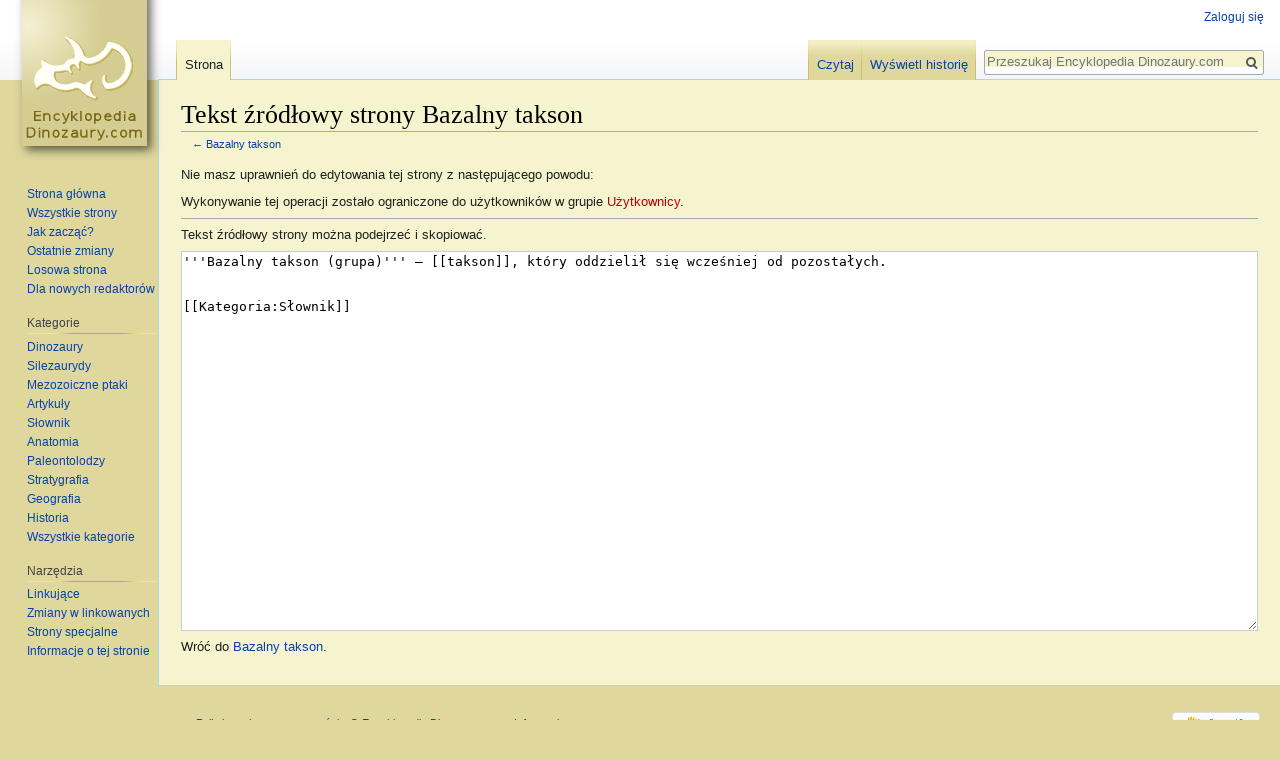

--- FILE ---
content_type: text/html; charset=UTF-8
request_url: https://encyklopedia.dinozaury.com/index.php?title=Bazalny_takson&action=edit
body_size: 4526
content:
<!DOCTYPE html>
<html class="client-nojs" lang="pl" dir="ltr">
<head>
<meta charset="UTF-8"/>
<title>Tekst źródłowy strony Bazalny takson – Encyklopedia Dinozaury.com</title>
<script>document.documentElement.className = document.documentElement.className.replace( /(^|\s)client-nojs(\s|$)/, "$1client-js$2" );</script>
<script>(window.RLQ=window.RLQ||[]).push(function(){mw.config.set({"wgCanonicalNamespace":"","wgCanonicalSpecialPageName":false,"wgNamespaceNumber":0,"wgPageName":"Bazalny_takson","wgTitle":"Bazalny takson","wgCurRevisionId":1500,"wgRevisionId":0,"wgArticleId":605,"wgIsArticle":false,"wgIsRedirect":false,"wgAction":"edit","wgUserName":null,"wgUserGroups":["*"],"wgCategories":[],"wgBreakFrames":true,"wgPageContentLanguage":"pl","wgPageContentModel":"wikitext","wgSeparatorTransformTable":[",\t."," \t,"],"wgDigitTransformTable":["",""],"wgDefaultDateFormat":"dmy","wgMonthNames":["","styczeń","luty","marzec","kwiecień","maj","czerwiec","lipiec","sierpień","wrzesień","październik","listopad","grudzień"],"wgMonthNamesShort":["","sty","lut","mar","kwi","maj","cze","lip","sie","wrz","paź","lis","gru"],"wgRelevantPageName":"Bazalny_takson","wgRelevantArticleId":605,"wgRequestId":"cc66c01d97bfa5d6e8717fd4","wgIsProbablyEditable":false,"wgRelevantPageIsProbablyEditable":false,"wgRestrictionEdit":[],"wgRestrictionMove":[],"wgCategoryTreePageCategoryOptions":"{\"mode\":0,\"hideprefix\":20,\"showcount\":true,\"namespaces\":false}","wgWikiEditorEnabledModules":[],"wgMediaViewerOnClick":true,"wgMediaViewerEnabledByDefault":true,"egMapsDebugJS":false,"egMapsAvailableServices":["leaflet","openlayers","googlemaps3"],"egMapsLeafletLayersApiKeys":{"MapBox":"","MapQuestOpen":"","Thunderforest":"","GeoportailFrance":""}});mw.loader.state({"site.styles":"ready","noscript":"ready","user.styles":"ready","user":"ready","user.options":"loading","user.tokens":"loading","mediawiki.legacy.shared":"ready","mediawiki.legacy.commonPrint":"ready","mediawiki.sectionAnchor":"ready","mediawiki.skinning.interface":"ready","skins.vector.styles":"ready"});mw.loader.implement("user.options@0i6mxc2",function($,jQuery,require,module){/*@nomin*/mw.user.options.set({"variant":"pl"});
});mw.loader.implement("user.tokens@19ko02e",function($,jQuery,require,module){/*@nomin*/mw.user.tokens.set({"editToken":"+\\","patrolToken":"+\\","watchToken":"+\\","csrfToken":"+\\"});
});mw.loader.load(["mediawiki.action.edit.collapsibleFooter","site","mediawiki.page.startup","mediawiki.user","mediawiki.hidpi","mediawiki.page.ready","mediawiki.searchSuggest","skins.vector.js"]);});</script>
<link rel="stylesheet" href="/load.php?debug=false&amp;lang=pl&amp;modules=mediawiki.legacy.commonPrint%2Cshared%7Cmediawiki.sectionAnchor%7Cmediawiki.skinning.interface%7Cskins.vector.styles&amp;only=styles&amp;skin=vector"/>
<script async="" src="/load.php?debug=false&amp;lang=pl&amp;modules=startup&amp;only=scripts&amp;skin=vector"></script>
<meta name="ResourceLoaderDynamicStyles" content=""/>
<link rel="stylesheet" href="/load.php?debug=false&amp;lang=pl&amp;modules=site.styles&amp;only=styles&amp;skin=vector"/>
<meta name="generator" content="MediaWiki 1.31.1"/>
<meta name="robots" content="noindex,nofollow"/>
<link rel="shortcut icon" href="/favicon.ico"/>
<link rel="search" type="application/opensearchdescription+xml" href="/opensearch_desc.php" title="Encyklopedia Dinozaury.com (pl)"/>
<link rel="EditURI" type="application/rsd+xml" href="https://encyklopedia.dinozaury.com/api.php?action=rsd"/>
<link rel="alternate" type="application/atom+xml" title="Kanał Atom Encyklopedia Dinozaury.com" href="/index.php?title=Specjalna:Ostatnie_zmiany&amp;feed=atom"/>
<!--[if lt IE 9]><script src="/load.php?debug=false&amp;lang=pl&amp;modules=html5shiv&amp;only=scripts&amp;skin=Vector&amp;sync=1"></script><![endif]-->
</head>
<body class="mediawiki ltr sitedir-ltr mw-hide-empty-elt ns-0 ns-subject page-Bazalny_takson rootpage-Bazalny_takson skin-vector action-edit">		<div id="mw-page-base" class="noprint"></div>
		<div id="mw-head-base" class="noprint"></div>
		<div id="content" class="mw-body" role="main">
			<a id="top"></a>
			<div class="mw-indicators mw-body-content">
</div>
<h1 id="firstHeading" class="firstHeading" lang="pl">Tekst źródłowy strony Bazalny takson</h1>			<div id="bodyContent" class="mw-body-content">
								<div id="contentSub">← <a href="/wiki/Bazalny_takson" title="Bazalny takson">Bazalny takson</a></div>
								<div id="jump-to-nav" class="mw-jump">
					Skocz do:					<a href="#mw-head">nawigacja</a>, 					<a href="#p-search">szukaj</a>
				</div>
				<div id="mw-content-text"><p>Nie masz uprawnień do edytowania tej strony z następującego powodu:
</p>
<div class="permissions-errors">
<p>Wykonywanie tej operacji zostało ograniczone do użytkowników w grupie <a href="/index.php?title=Encyklopedia_Dinozaury.com:U%C5%BCytkownicy&amp;action=edit&amp;redlink=1" class="new" title="Encyklopedia Dinozaury.com:Użytkownicy (strona nie istnieje)">Użytkownicy</a>.
</p>
</div>
<hr />
<p>Tekst źródłowy strony można podejrzeć i skopiować.
</p><textarea readonly="" accesskey="," id="wpTextbox1" cols="80" rows="25" style="" class="mw-editfont-monospace" lang="pl" dir="ltr" name="wpTextbox1">'''Bazalny takson (grupa)''' – [[takson]], który oddzielił się wcześniej od pozostałych.


[[Kategoria:Słownik]]
</textarea><div class="templatesUsed"></div><p id="mw-returnto">Wróć do <a href="/wiki/Bazalny_takson" title="Bazalny takson">Bazalny takson</a>.</p>
</div>					<div class="printfooter">
						Źródło: „<a dir="ltr" href="https://encyklopedia.dinozaury.com/wiki/Bazalny_takson">https://encyklopedia.dinozaury.com/wiki/Bazalny_takson</a>”					</div>
				<div id="catlinks" class="catlinks catlinks-allhidden" data-mw="interface"></div>				<div class="visualClear"></div>
							</div>
		</div>
		<div id="mw-navigation">
			<h2>Menu nawigacyjne</h2>
			<div id="mw-head">
									<div id="p-personal" role="navigation" class="" aria-labelledby="p-personal-label">
						<h3 id="p-personal-label">Narzędzia osobiste</h3>
						<ul>
							<li id="pt-login"><a href="/index.php?title=Specjalna:Zaloguj&amp;returnto=Bazalny+takson&amp;returntoquery=action%3Dedit" title="Zachęcamy do zalogowania się, choć nie jest to obowiązkowe. [o]" accesskey="o">Zaloguj się</a></li>						</ul>
					</div>
									<div id="left-navigation">
										<div id="p-namespaces" role="navigation" class="vectorTabs" aria-labelledby="p-namespaces-label">
						<h3 id="p-namespaces-label">Przestrzenie nazw</h3>
						<ul>
							<li id="ca-nstab-main" class="selected"><span><a href="/wiki/Bazalny_takson" title="Zobacz stronę treści [c]" accesskey="c">Strona</a></span></li><li id="ca-talk" class="new"><span><a href="/index.php?title=Dyskusja:Bazalny_takson&amp;action=edit&amp;redlink=1" rel="discussion" title="Dyskusja o zawartości tej strony (strona nie istnieje) [t]" accesskey="t">Dyskusja</a></span></li>						</ul>
					</div>
										<div id="p-variants" role="navigation" class="vectorMenu emptyPortlet" aria-labelledby="p-variants-label">
												<input type="checkbox" class="vectorMenuCheckbox" aria-labelledby="p-variants-label" />
						<h3 id="p-variants-label">
							<span>Warianty</span>
						</h3>
						<div class="menu">
							<ul>
															</ul>
						</div>
					</div>
									</div>
				<div id="right-navigation">
										<div id="p-views" role="navigation" class="vectorTabs" aria-labelledby="p-views-label">
						<h3 id="p-views-label">Widok</h3>
						<ul>
							<li id="ca-view" class="collapsible"><span><a href="/wiki/Bazalny_takson">Czytaj</a></span></li><li id="ca-viewsource" class="collapsible selected"><span><a href="/index.php?title=Bazalny_takson&amp;action=edit" title="Ta strona jest zabezpieczona. Możesz zobaczyć tekst źródłowy. [e]" accesskey="e">Tekst źródłowy</a></span></li><li id="ca-history" class="collapsible"><span><a href="/index.php?title=Bazalny_takson&amp;action=history" title="Starsze wersje tej strony. [h]" accesskey="h">Wyświetl historię</a></span></li>						</ul>
					</div>
										<div id="p-cactions" role="navigation" class="vectorMenu emptyPortlet" aria-labelledby="p-cactions-label">
						<input type="checkbox" class="vectorMenuCheckbox" aria-labelledby="p-cactions-label" />
						<h3 id="p-cactions-label"><span>Więcej</span></h3>
						<div class="menu">
							<ul>
															</ul>
						</div>
					</div>
										<div id="p-search" role="search">
						<h3>
							<label for="searchInput">Szukaj</label>
						</h3>
						<form action="/index.php" id="searchform">
							<div id="simpleSearch">
								<input type="search" name="search" placeholder="Przeszukaj Encyklopedia Dinozaury.com" title="Przeszukaj Encyklopedia Dinozaury.com [f]" accesskey="f" id="searchInput"/><input type="hidden" value="Specjalna:Szukaj" name="title"/><input type="submit" name="fulltext" value="Szukaj" title="Szukaj wprowadzonego tekstu w treści stron" id="mw-searchButton" class="searchButton mw-fallbackSearchButton"/><input type="submit" name="go" value="Przejdź" title="Przejdź do strony o dokładnie takim tytule, o ile istnieje" id="searchButton" class="searchButton"/>							</div>
						</form>
					</div>
									</div>
			</div>
			<div id="mw-panel">
				<div id="p-logo" role="banner"><a class="mw-wiki-logo" href="/wiki/Strona_g%C5%82%C3%B3wna"  title="Strona główna"></a></div>
						<div class="portal" role="navigation" id="p-navigation" aria-labelledby="p-navigation-label">
			<h3 id="p-navigation-label">Nawigacja</h3>
			<div class="body">
								<ul>
					<li id="n-mainpage-description"><a href="/wiki/Strona_g%C5%82%C3%B3wna" title="Przejdź na stronę główną [z]" accesskey="z">Strona główna</a></li><li id="n-Wszystkie-strony"><a href="/wiki/Specjalna:Wszystkie_strony">Wszystkie strony</a></li><li id="n-Jak-zacz.C4.85.C4.87.3F"><a href="/wiki/Jak_czyta%C4%87_has%C5%82a">Jak zacząć?</a></li><li id="n-Ostatnie-zmiany"><a href="/wiki/Specjalna:Ostatnie_zmiany">Ostatnie zmiany</a></li><li id="n-Losowa-strona"><a href="/wiki/Specjalna:Losowa_strona">Losowa strona</a></li><li id="n-Dla-nowych-redaktor.C3.B3w"><a href="/wiki/Dla_nowych_redaktor%C3%B3w">Dla nowych redaktorów</a></li>				</ul>
							</div>
		</div>
			<div class="portal" role="navigation" id="p-Kategorie" aria-labelledby="p-Kategorie-label">
			<h3 id="p-Kategorie-label">Kategorie</h3>
			<div class="body">
								<ul>
					<li id="n-Dinozaury"><a href="/wiki/Kategoria:Dinosauria">Dinozaury</a></li><li id="n-Silezaurydy"><a href="/wiki/Silesauridae">Silezaurydy</a></li><li id="n-Mezozoiczne-ptaki"><a href="/wiki/Avialae">Mezozoiczne ptaki</a></li><li id="n-Artyku.C5.82y"><a href="/wiki/Kategoria:Artyku%C5%82y_paleontologiczne">Artykuły</a></li><li id="n-S.C5.82ownik"><a href="/wiki/Kategoria:S%C5%82ownik">Słownik</a></li><li id="n-Anatomia"><a href="/wiki/Kategoria:Anatomia">Anatomia</a></li><li id="n-Paleontolodzy"><a href="/wiki/Kategoria:Paleontolodzy">Paleontolodzy</a></li><li id="n-Stratygrafia"><a href="/wiki/Kategoria:Stratygrafia">Stratygrafia</a></li><li id="n-Geografia"><a href="/wiki/Kategoria:Lokacje">Geografia</a></li><li id="n-Historia"><a href="/wiki/Historia_dinozaurologii">Historia</a></li><li id="n-Wszystkie-kategorie"><a href="/wiki/Specjalna:Kategorie">Wszystkie kategorie</a></li>				</ul>
							</div>
		</div>
			<div class="portal" role="navigation" id="p-tb" aria-labelledby="p-tb-label">
			<h3 id="p-tb-label">Narzędzia</h3>
			<div class="body">
								<ul>
					<li id="t-whatlinkshere"><a href="/wiki/Specjalna:Linkuj%C4%85ce/Bazalny_takson" title="Pokaż listę wszystkich stron linkujących do tej strony [j]" accesskey="j">Linkujące</a></li><li id="t-recentchangeslinked"><a href="/wiki/Specjalna:Zmiany_w_linkowanych/Bazalny_takson" rel="nofollow" title="Ostatnie zmiany w stronach, do których ta strona linkuje [k]" accesskey="k">Zmiany w linkowanych</a></li><li id="t-specialpages"><a href="/wiki/Specjalna:Strony_specjalne" title="Lista wszystkich specjalnych stron [q]" accesskey="q">Strony specjalne</a></li><li id="t-info"><a href="/index.php?title=Bazalny_takson&amp;action=info" title="Więcej informacji na temat tej strony">Informacje o tej stronie</a></li>				</ul>
							</div>
		</div>
				</div>
		</div>
				<div id="footer" role="contentinfo">
						<ul id="footer-places">
								<li id="footer-places-privacy"><a href="/wiki/Encyklopedia_Dinozaury.com:Polityka_ochrony_prywatno%C5%9Bci" title="Encyklopedia Dinozaury.com:Polityka ochrony prywatności">Polityka ochrony prywatności</a></li>
								<li id="footer-places-about"><a href="/wiki/Encyklopedia_Dinozaury.com:O_Encyklopedia_Dinozaury.com" title="Encyklopedia Dinozaury.com:O Encyklopedia Dinozaury.com">O Encyklopedia Dinozaury.com</a></li>
								<li id="footer-places-disclaimer"><a href="/wiki/Encyklopedia_Dinozaury.com:Informacje_prawne" title="Encyklopedia Dinozaury.com:Informacje prawne">Informacje prawne</a></li>
							</ul>
										<ul id="footer-icons" class="noprint">
										<li id="footer-poweredbyico">
						<a href="//www.mediawiki.org/"><img src="/resources/assets/poweredby_mediawiki_88x31.png" alt="Powered by MediaWiki" srcset="/resources/assets/poweredby_mediawiki_132x47.png 1.5x, /resources/assets/poweredby_mediawiki_176x62.png 2x" width="88" height="31"/></a>					</li>
									</ul>
						<div style="clear: both;"></div>
		</div>
		<script>(window.RLQ=window.RLQ||[]).push(function(){mw.config.set({"wgBackendResponseTime":60});});</script>
	</body>
</html>


--- FILE ---
content_type: text/css; charset=utf-8
request_url: https://encyklopedia.dinozaury.com/load.php?debug=false&lang=pl&modules=site.styles&only=styles&skin=vector
body_size: 1106
content:
#ca-viewsource{display:none!important}#ca-talk{display:none!important}body{background-color:#e0d79d}#content{font-size:90%;background-color:#f6f3cf}#firstHeading{font-family:Georgia}#content h1{font-family:Georgia}#content h2{font-family:Georgia}@import url("https://fonts.googleapis.com/css?family=Arimo") body{font-family:"Arimo"}table.wikitable > tr > th,table.wikitable > * > tr > th{background-color:#e8dfa2}table.wikitable,table.wikitable{background-color:#f6f3cf}table.wikitable,table.wikitable{margin-right:20px;margin-top:5px}.vatop tr,tr.vatop,.vatop td,.vatop th{vertical-align:top}table.datatable{background-color:transparent}table.datatable th,table.datatable td{padding:4px}table.datatable th{text-align:left;background-color:#999999}table.datatable tr{background-color:#cccccc}table.datatable tr:hover{background-color:#ffffcc}ol.references > li:target{background-color:#e8dfa2}sup.reference:target{background-color:#e8dfa2}.wikitable th,.wikitable td.hl3,.wikitable th.hl3{background-color:#e8dfa2}.wikitable td.hl1,.wikitable th.hl1{background:#f6f3cf}.wikitable td.hl2,.wikitable th.hl2{background:#f6f3cf}.vatop tr,tr.vatop,.vatop td,.vatop th{vertical-align:top}table.datatable{background-color:transparent}table.datatable th,table.datatable td{padding:4px}table.datatable th{text-align:left;background-color:#999999}table.datatable tr{background-color:#cccccc}table.datatable tr:hover{background-color:#ffffcc}div.sideBox{position:relative;float:right;background:white;margin-left:5em;margin-right:1em;border:1px solid gray;padding:0.3em;width:200px;overflow:hidden;clear:right}div.sideBox dl{padding:0;margin:0 0 0.3em 0;font-size:96%}div.sideBox dl dt{background:none;margin:0.4em 0 0 0}div.sideBox dl dd{margin:0.1em 0 0 1.1em;background-color:#f6f3cf;.borderc1{border-color:#e9e9e9;border-width:thin}.borderc2{border-color:#aaaaaa;border-width:thin}.borderc3{border-color:#777777;border-width:thin}.borderc4{border-color:#000000;border-width:thin}.borderc5{border-color:#c00000;border-width:thin}.borderc6{border-color:#025e9d;border-width:thin}.borderc7{border-color:#008040;border-width:thin}.borderc8{border-color:#ffcc00;border-width:thin}.backgroundc1{background-color:#ffffff}.backgroundc2{background-color:#f6f3cf}.backgroundc3{background-color:#eeeeee}.backgroundc4{background-color:#e0e0e0}.backgroundc5{background-color:#d2d2d2}.backgroundc6{background-color:#b7b7b7}.backgroundc7{background-color:#a3a3a3}.backgroundc8{background-color:#444455}table.mbox{margin:15px 10%;border-collapse:collapse;border:1px solid #aaa;background:#f6f3cf;* Uwaga! Klasy CSS wspólne dla wszystkich skórek znajdują się w [[MediaWiki:Common.css]] */ #siteNotice{margin-top:5px;margin-bottom:-.5em}a{color:#2939B5}a:visited{color:#00008B}a.external{color:teal}a.stub{color:#2B6653}#content{color:black}#content{background:white}#p-cactions li{background:white}#p-cactions li a{background:white}.ns-0 * #content{color:black;background:white}.ns-0 * table,.ns-0 * #p-cactions li,.ns-0 * #p-cactions li a{background:white}.ns-1 * #content{color:black;background:#FFFFEE}.ns-1 * table,.ns-1 * #p-cactions li,.ns-1 * #p-cactions li a{background:#FFFFEE}.ns-2 * #content{color:black;background:#EFFFFF}.ns-2 * table,.ns-2 * #p-cactions li,.ns-2 * #p-cactions li a{background:#EFFFFF}.ns-3 * #content{color:black;background:#FFFFEE}.ns-3 * table,.ns-3 * #p-cactions li,.ns-3 * #p-cactions li a{background:#FFFFEE}.ns-4 * #content{color:black;background:#EFFFFF}.ns-4 * table,.ns-4 * #p-cactions li,.ns-4 * #p-cactions li a{background-color:#EFFFFF}.ns-5 * #content{color:black;background:#FFFFEE}.ns-5 * table,.ns-5 * #p-cactions li,.ns-5 * #p-cactions li a{background-color:#FFFFEE}.ns-6 * #content{color:black;background:#F0F0F0}.ns-6 * table,.ns-6 * #p-cactions li,.ns-6 * #p-cactions li a{background-color:#F0F0F0}.ns-7 * #content{color:black;background:#FFFFEE}.ns-7 * table,.ns-7 * #p-cactions li,.ns-7 * #p-cactions li a{background-color:#FFFFEE}.ns-8 * #content{color:black;background:#F0F0F0}.ns-8 * table,.ns-8 * #p-cactions li,.ns-8 * #p-cactions li a{background-color:#F0F0F0}.ns-9 * #content{color:black;background:#FFFFEE}.ns-9 * table,.ns-9 * #p-cactions li,.ns-9 * #p-cactions li a{background-color:#FFFFEE}.ns-10 * #content{color:black;background:#F0F0F0}.ns-10 * table,.ns-10 * #p-cactions li,.ns-10 * #p-cactions li a{background-color:#F0F0F0}.ns-11 * #content{color:black;background:#FFFFEE}.ns-11 * table,.ns-11 * #p-cactions li,.ns-11 * #p-cactions li a{background-color:#FFFFEE}.ns-12 * #content{color:black;background:#EFFFFF}.ns-12 * table,.ns-12 * #p-cactions li,.ns-12 * #p-cactions li a{background-color:#EFFFFF}.ns-13 * #content{color:black;background:#FFFFEE}.ns-13 * table,.ns-13 * #p-cactions li,.ns-13 * #p-cactions li a{background-color:#FFFFEE}.ns-15 * #content{color:black;background:#FFFFEE}.ns-15 * table,.ns-15 * #p-cactions li,.ns-15 * #p-cactions li a{background-color:#FFFFEE}.ns-101 * #content{color:black;background:#FFFFEE}.ns-101 * table,.ns-101 * #p-cactions li,.ns-101 * #p-cactions li a{background-color:#FFFFEE}.ns-103 * #content{color:black;background:#FFFFEE}.ns-103 * table,.ns-103 * #p-cactions li,.ns-103 * #p-cactions li a{background-color:#FFFFEE}#ca-edit a{font-weight:bold !important}td.diff-otitle{background-color:inherit}td.diff-ntitle{background-color:inherit}.diffchange{font-weight:bold;background-color:inherit;border:1px dotted rgb(170,170,170)}td.diff-addedline,td.diff-deletedline,td.diff-context{font-size:85%;color:inherit}#coordinates,#shortcut_upper{position:absolute;z-index:1;right:35px;top:0.2em;font-size:85%}#n-bad-image,.ns-6 #n-bug_in_article,#n-changes-in-category{display:none }.ns-6 #n-bad-image,.ns-14 #n-changes-in-category{display:list-item }#p-navigation h5,#p-zmiany h5{display:none}#rc-irc{display:block !important}h5{font-size:105%}h5 .editsection{font-size:95%;font-weight:normal}h6{font-size:100%}h6 .editsection{font-size:100%;font-weight:normal}

--- FILE ---
content_type: text/javascript; charset=utf-8
request_url: https://encyklopedia.dinozaury.com/load.php?debug=false&lang=pl&modules=startup&only=scripts&skin=vector
body_size: 7706
content:
window.mwPerformance=(window.performance&&performance.mark)?performance:{mark:function(){}};window.mwNow=(function(){var perf=window.performance,navStart=perf&&perf.timing&&perf.timing.navigationStart;return navStart&&typeof perf.now==='function'?function(){return navStart+perf.now();}:function(){return Date.now();};}());window.isCompatible=function(str){var ua=str||navigator.userAgent;return!!((function(){'use strict';return!this&&!!Function.prototype.bind&&!!window.JSON;}())&&'querySelector'in document&&'localStorage'in window&&'addEventListener'in window&&!(ua.match(/MSIE 10|webOS\/1\.[0-4]|SymbianOS|Series60|NetFront|Opera Mini|S40OviBrowser|MeeGo|Android.+Glass|^Mozilla\/5\.0 .+ Gecko\/$|googleweblight/)||ua.match(/PlayStation/i)));};(function(){var NORLQ,script;if(!isCompatible()){document.documentElement.className=document.documentElement.className.replace(/(^|\s)client-js(\s|$)/,'$1client-nojs$2');NORLQ=window.NORLQ||[];while(NORLQ.length){NORLQ.shift()();}window.NORLQ={push:
function(fn){fn();}};window.RLQ={push:function(){}};return;}function startUp(){mw.config=new mw.Map(true);mw.loader.addSource({"local":"/load.php"});mw.loader.register([["site","15e9vb8",[1]],["site.styles","1i0bnz2",[],"site"],["noscript","1eiyr2j",[],"noscript"],["filepage","1e99suo"],["user.groups","0lc2toq",[5]],["user","0ixd4q6",[6],"user"],["user.styles","1p237qc",[],"user"],["user.defaults","1semb6u"],["user.options","0i6mxc2",[7],"private"],["user.tokens","19ko02e",[],"private"],["mediawiki.language.data","0nsek6e",[177]],["mediawiki.skinning.elements","055n3ji"],["mediawiki.skinning.content","1x6zped"],["mediawiki.skinning.interface","02bwsmm"],["mediawiki.skinning.content.parsoid","0klg36n"],["mediawiki.skinning.content.externallinks","0ypvrum"],["jquery.accessKeyLabel","19by6ck",[22,130]],["jquery.async","0uok4jp"],["jquery.byteLength","00cit70",[131]],["jquery.byteLimit","0lc2toq",[37]],["jquery.checkboxShiftClick","1gfk2tj"],["jquery.chosen","0aknb32"],["jquery.client",
"09vxroe"],["jquery.color","0m8w9s3",[24]],["jquery.colorUtil","0b52a3g"],["jquery.confirmable","1rwfact",[178]],["jquery.cookie","00jzqyu"],["jquery.expandableField","0iarpsk"],["jquery.farbtastic","0vbrm4n",[24]],["jquery.footHovzer","1m7a96u"],["jquery.form","149pq1f"],["jquery.fullscreen","06h7zpf"],["jquery.getAttrs","1wj90yk"],["jquery.hidpi","14iuqzs"],["jquery.highlightText","1ymn6wc",[130]],["jquery.hoverIntent","1mbxp1x"],["jquery.i18n","17de6l0",[176]],["jquery.lengthLimit","0ibi9yk",[131]],["jquery.localize","02zvde1"],["jquery.makeCollapsible","1myspib"],["jquery.mockjax","1dpboku"],["jquery.mw-jump","1eh5zmk"],["jquery.qunit","01cmsxy"],["jquery.spinner","0e6g1dn"],["jquery.jStorage","08b74d7"],["jquery.suggestions","0kdc66w",[34]],["jquery.tabIndex","029bjpt"],["jquery.tablesorter","1ps91i1",[130,179]],["jquery.textSelection","1a1cuot",[22]],["jquery.throttle-debounce","08jqm56"],["jquery.xmldom","03towc5"],["jquery.tipsy","1kcsl2p"],["jquery.ui.core","0pici90",[53],
"jquery.ui"],["jquery.ui.core.styles","0l3wx28",[],"jquery.ui"],["jquery.ui.accordion","1xyju2i",[52,72],"jquery.ui"],["jquery.ui.autocomplete","0mb561v",[61],"jquery.ui"],["jquery.ui.button","0f9iqja",[52,72],"jquery.ui"],["jquery.ui.datepicker","06z1h27",[52],"jquery.ui"],["jquery.ui.dialog","0wf38c5",[56,59,63,65],"jquery.ui"],["jquery.ui.draggable","0yl0d7o",[52,62],"jquery.ui"],["jquery.ui.droppable","1bezvxd",[59],"jquery.ui"],["jquery.ui.menu","17zkodc",[52,63,72],"jquery.ui"],["jquery.ui.mouse","0qmf0i0",[72],"jquery.ui"],["jquery.ui.position","1xdqgq9",[],"jquery.ui"],["jquery.ui.progressbar","0tahyba",[52,72],"jquery.ui"],["jquery.ui.resizable","1uwavqb",[52,62],"jquery.ui"],["jquery.ui.selectable","0o5l02o",[52,62],"jquery.ui"],["jquery.ui.slider","0ggm9vg",[52,62],"jquery.ui"],["jquery.ui.sortable","0kansc8",[52,62],"jquery.ui"],["jquery.ui.spinner","04mp4z8",[56],"jquery.ui"],["jquery.ui.tabs","1a70hpb",[52,72],"jquery.ui"],["jquery.ui.tooltip","0ogo0fz",[52,63,72],
"jquery.ui"],["jquery.ui.widget","15w0nra",[],"jquery.ui"],["jquery.effects.core","0q2bso3",[],"jquery.ui"],["jquery.effects.blind","1yzpotm",[73],"jquery.ui"],["jquery.effects.bounce","1gcr65y",[73],"jquery.ui"],["jquery.effects.clip","0ssmfqv",[73],"jquery.ui"],["jquery.effects.drop","03qzx4v",[73],"jquery.ui"],["jquery.effects.explode","0tmx5jk",[73],"jquery.ui"],["jquery.effects.fade","0vs00vi",[73],"jquery.ui"],["jquery.effects.fold","1i9ftr6",[73],"jquery.ui"],["jquery.effects.highlight","0blyx1o",[73],"jquery.ui"],["jquery.effects.pulsate","0yoak78",[73],"jquery.ui"],["jquery.effects.scale","0kcg35o",[73],"jquery.ui"],["jquery.effects.shake","13s26p3",[73],"jquery.ui"],["jquery.effects.slide","1rixzig",[73],"jquery.ui"],["jquery.effects.transfer","1y1lq32",[73],"jquery.ui"],["json","0lc2toq"],["moment","1jg3rnm",[174]],["mediawiki.apihelp","1x18npj"],["mediawiki.template","0xhsekn"],["mediawiki.template.mustache","0vsppur",[90]],["mediawiki.template.regexp","0bjoma9",[90]],[
"mediawiki.apipretty","19dyq5h"],["mediawiki.api","1b11c7a",[148,9]],["mediawiki.api.category","113jloq",[136,94]],["mediawiki.api.edit","1d177ct",[146]],["mediawiki.api.login","1l10e5y",[94]],["mediawiki.api.options","0tpyubk",[94]],["mediawiki.api.parse","1unda22",[94]],["mediawiki.api.upload","15e0ysw",[96]],["mediawiki.api.user","09wfeyo",[94]],["mediawiki.api.watch","1yyz6gs",[94]],["mediawiki.api.messages","0slz2m1",[94]],["mediawiki.api.rollback","0c2k0di",[94]],["mediawiki.content.json","19gz9ld"],["mediawiki.confirmCloseWindow","1gvj8z3"],["mediawiki.debug","1cxtp55",[29,273]],["mediawiki.diff.styles","114sg54"],["mediawiki.feedback","0mszlgo",[136,124,277]],["mediawiki.feedlink","1vij7az"],["mediawiki.filewarning","1f5xnem",[273]],["mediawiki.ForeignApi","1wch53g",[113]],["mediawiki.ForeignApi.core","0ukttlw",[94,269]],["mediawiki.helplink","17daiez"],["mediawiki.hidpi","15m6hiu",[33],null,null,"return'srcset'in new Image();"],["mediawiki.hlist","133b4uh"],[
"mediawiki.htmlform","1pkjqq7",[37,130]],["mediawiki.htmlform.checker","0w5feqp",[49]],["mediawiki.htmlform.ooui","0td84dv",[273]],["mediawiki.htmlform.styles","1h2xl7f"],["mediawiki.htmlform.ooui.styles","033644s"],["mediawiki.icon","0e3dkv1"],["mediawiki.inspect","03dvgnv",[130,131]],["mediawiki.messagePoster","0ycx1cp",[112]],["mediawiki.messagePoster.wikitext","0lscjw2",[96,124]],["mediawiki.notification","0a2nnju",[148,156]],["mediawiki.notify","0g7c6eq"],["mediawiki.notification.convertmessagebox","13iq3o3",[126]],["mediawiki.notification.convertmessagebox.styles","1ubgvjs"],["mediawiki.RegExp","01slgg2"],["mediawiki.String","1g1i7e8"],["mediawiki.pager.tablePager","1bqyvyz"],["mediawiki.searchSuggest","0ae8glq",[32,45,94]],["mediawiki.sectionAnchor","06yay1u"],["mediawiki.storage","09v4x21"],["mediawiki.Title","06unk7j",[131,148]],["mediawiki.Upload","0gkvi4y",[100]],["mediawiki.ForeignUpload","1ey87me",[112,137]],["mediawiki.ForeignStructuredUpload.config","0msydx9"],[
"mediawiki.ForeignStructuredUpload","1xqt69u",[139,138]],["mediawiki.Upload.Dialog","1pv5i5g",[142]],["mediawiki.Upload.BookletLayout","0tq8jyt",[136,137,178,266,88,275,277]],["mediawiki.ForeignStructuredUpload.BookletLayout","0jx78ec",[140,142,103,182,256,251]],["mediawiki.toc","1omu1ep",[152]],["mediawiki.Uri","0f37fwq",[148,92]],["mediawiki.user","07ys2ew",[101,135,8]],["mediawiki.userSuggest","0ohunm9",[45,94]],["mediawiki.util","1hwa75w",[16,127]],["mediawiki.viewport","0xd69rd"],["mediawiki.checkboxtoggle","1odjlvi"],["mediawiki.checkboxtoggle.styles","1lbicvr"],["mediawiki.cookie","0jopom8",[26]],["mediawiki.toolbar","02byor2",[48]],["mediawiki.experiments","1tgim11"],["mediawiki.editfont.styles","0qg2dc7"],["mediawiki.visibleTimeout","0re92o3"],["mediawiki.action.delete","0hzbg9t",[37,273]],["mediawiki.action.delete.file","1214rne",[37]],["mediawiki.action.edit","09vtrrj",[48,160,94,155,254]],["mediawiki.action.edit.styles","0sbrshn"],["mediawiki.action.edit.collapsibleFooter",
"0u3xpwp",[39,122,135]],["mediawiki.action.edit.preview","1l201i4",[43,48,94,108,178,273]],["mediawiki.action.history","1kvfpqy"],["mediawiki.action.history.styles","1kcvo06"],["mediawiki.action.view.dblClickEdit","02j89df",[148,8]],["mediawiki.action.view.metadata","1v2k8f7",[173]],["mediawiki.action.view.categoryPage.styles","05wsipp"],["mediawiki.action.view.postEdit","1y47nbs",[178,126]],["mediawiki.action.view.redirect","0w1p63v",[22]],["mediawiki.action.view.redirectPage","0tlb56k"],["mediawiki.action.view.rightClickEdit","0wws56t"],["mediawiki.action.edit.editWarning","0wp0k05",[48,106,178]],["mediawiki.action.view.filepage","1nbddvs"],["mediawiki.language","1kf38d4",[175,10]],["mediawiki.cldr","10maaa3",[176]],["mediawiki.libs.pluralruleparser","1161ff5"],["mediawiki.language.init","061d22t"],["mediawiki.jqueryMsg","1cz6lj5",[174,148,8]],["mediawiki.language.months","0o55wol",[174]],["mediawiki.language.names","1mb40t9",[177]],["mediawiki.language.specialCharacters","0b5j32q",[
174]],["mediawiki.libs.jpegmeta","0qkwrq4"],["mediawiki.page.gallery","16yot3v",[49,184]],["mediawiki.page.gallery.styles","011gjfk"],["mediawiki.page.gallery.slideshow","06vuied",[136,94,275,290]],["mediawiki.page.ready","0odn432",[16,20,41]],["mediawiki.page.startup","0ci6pwx"],["mediawiki.page.patrol.ajax","1aq2ds6",[43,136,94]],["mediawiki.page.watch.ajax","1gdl8w1",[136,102,178]],["mediawiki.page.rollback","1e8p9ed",[43,104]],["mediawiki.page.image.pagination","1jx52v8",[43,148]],["mediawiki.rcfilters.filters.base.styles","0p9c5ey"],["mediawiki.rcfilters.highlightCircles.seenunseen.styles","1d1s73m"],["mediawiki.rcfilters.filters.dm","16n9g2o",[131,145,98,178,146,269]],["mediawiki.rcfilters.filters.ui","1p6lhuf",[39,194,249,284,286,288,290]],["mediawiki.special","1xv9gt5"],["mediawiki.special.apisandbox.styles","17xldfp"],["mediawiki.special.apisandbox","1sctz3z",[39,94,178,255,272]],["mediawiki.special.block","0sydah9",[117,148,257]],["mediawiki.special.changecredentials.js",
"1w84suu",[94,119]],["mediawiki.special.changeslist","1o23u1t"],["mediawiki.special.changeslist.enhanced","0wpb7p1"],["mediawiki.special.changeslist.legend","0fvqcht"],["mediawiki.special.changeslist.legend.js","0jcemls",[39,152]],["mediawiki.special.changeslist.visitedstatus","0u3u2px"],["mediawiki.special.comparepages.styles","09kg22c"],["mediawiki.special.contributions","05dfbhb",[178,251]],["mediawiki.special.edittags","1nz4kox",[21,37]],["mediawiki.special.edittags.styles","09chxzv"],["mediawiki.special.import","07t7kce"],["mediawiki.special.movePage","0iuy7lv",[249,254]],["mediawiki.special.movePage.styles","01y6n47"],["mediawiki.special.pageLanguage","1lhr6tv",[273]],["mediawiki.special.pagesWithProp","13jtrfg"],["mediawiki.special.preferences","0fkhiew",[106,174,128]],["mediawiki.special.preferences.styles","007v6ad"],["mediawiki.special.recentchanges","018zgp8"],["mediawiki.special.revisionDelete","0soywlg",[37]],["mediawiki.special.search","0vbg33y",[264]],[
"mediawiki.special.search.commonsInterwikiWidget","12cgv95",[145,94,178]],["mediawiki.special.search.interwikiwidget.styles","1q3b7s2"],["mediawiki.special.search.styles","0csn873"],["mediawiki.special.undelete","07zeezy",[249,254]],["mediawiki.special.unwatchedPages","1f2rfve",[136,102]],["mediawiki.special.upload","089n928",[43,136,99,106,178,182,226,90]],["mediawiki.special.upload.styles","11xjqsr"],["mediawiki.special.userlogin.common.styles","0cbubm0"],["mediawiki.special.userlogin.login.styles","1bjidnc"],["mediawiki.special.userlogin.signup.js","0pykbj6",[94,118,178]],["mediawiki.special.userlogin.signup.styles","1jmmm1j"],["mediawiki.special.userrights","0moadcd",[37,128]],["mediawiki.special.watchlist","04mfzt9",[136,102,178,273]],["mediawiki.special.watchlist.styles","1iex07k"],["mediawiki.special.version","0u85jqe"],["mediawiki.legacy.config","0237mmi"],["mediawiki.legacy.commonPrint","1v98aw7"],["mediawiki.legacy.protect","1uwgl36",[37]],["mediawiki.legacy.shared","05ko1jn"
],["mediawiki.legacy.oldshared","0t3n4yt"],["mediawiki.legacy.wikibits","10es6xm"],["mediawiki.ui","09cs767"],["mediawiki.ui.checkbox","0ajylr8"],["mediawiki.ui.radio","0lywobm"],["mediawiki.ui.anchor","0fnk52d"],["mediawiki.ui.button","183meqm"],["mediawiki.ui.input","13gs0l0"],["mediawiki.ui.icon","057ym6l"],["mediawiki.ui.text","1c0yff2"],["mediawiki.widgets","0ugueol",[136,94,250,275]],["mediawiki.widgets.styles","025h201"],["mediawiki.widgets.DateInputWidget","187wtg4",[252,88,275]],["mediawiki.widgets.DateInputWidget.styles","0ca5n31"],["mediawiki.widgets.visibleByteLimit","0lc2toq",[254]],["mediawiki.widgets.visibleLengthLimit","15w7gan",[37,273]],["mediawiki.widgets.datetime","1qo1ub4",[273,291,292]],["mediawiki.widgets.CategoryMultiselectWidget","11ki9xc",[112,136,275]],["mediawiki.widgets.SelectWithInputWidget","0qzbt4k",[258,275]],["mediawiki.widgets.SelectWithInputWidget.styles","18n55ob"],["mediawiki.widgets.SizeFilterWidget","0zrlp76",[260,275]],[
"mediawiki.widgets.SizeFilterWidget.styles","0osh5ku"],["mediawiki.widgets.MediaSearch","1rk5dxp",[112,136,275]],["mediawiki.widgets.UserInputWidget","09i8qdq",[94,275]],["mediawiki.widgets.UsersMultiselectWidget","06lhbn0",[94,275]],["mediawiki.widgets.SearchInputWidget","084krvn",[133,249]],["mediawiki.widgets.SearchInputWidget.styles","1lxjlx3"],["mediawiki.widgets.StashedFileWidget","1mrwwh7",[94,273]],["es5-shim","0lc2toq"],["dom-level2-shim","0lc2toq"],["oojs","01plr1q"],["mediawiki.router","0bwo4qz",[271]],["oojs-router","1qsgcpf",[269]],["oojs-ui","0lc2toq",[276,275,277]],["oojs-ui-core","02r2q0s",[174,269,274,281,282,287,278,279]],["oojs-ui-core.styles","026sqpg"],["oojs-ui-widgets","199mp3x",[273,283,291,292]],["oojs-ui-toolbars","0vb8rxw",[273,292]],["oojs-ui-windows","1hsvhrf",[273,292]],["oojs-ui.styles.indicators","1meydku"],["oojs-ui.styles.textures","168nl7y"],["oojs-ui.styles.icons-accessibility","1fe8ug7"],["oojs-ui.styles.icons-alerts","1rcx4e3"],[
"oojs-ui.styles.icons-content","1oewejx"],["oojs-ui.styles.icons-editing-advanced","1e46cjg"],["oojs-ui.styles.icons-editing-core","1ccmzgr"],["oojs-ui.styles.icons-editing-list","0f5p2d3"],["oojs-ui.styles.icons-editing-styling","0mm21mu"],["oojs-ui.styles.icons-interactions","03pq7wu"],["oojs-ui.styles.icons-layout","0e7lr2x"],["oojs-ui.styles.icons-location","05a4vcp"],["oojs-ui.styles.icons-media","1f4b29s"],["oojs-ui.styles.icons-moderation","1jfl27y"],["oojs-ui.styles.icons-movement","10jfztj"],["oojs-ui.styles.icons-user","0xvkr0j"],["oojs-ui.styles.icons-wikimedia","1wkaait"],["skins.monobook.styles","0s9ktmu"],["skins.timeless","0sgj4zj"],["skins.timeless.misc","1cqq6fm"],["skins.timeless.js","0o230wy"],["skins.timeless.mobile","06jajh8"],["skins.vector.styles","053qevp"],["skins.vector.styles.responsive","0l14ls5"],["skins.vector.js","00whogk",[46,49]],["skins.splash","189hwrm"],["ext.categoryTree","1mintcx",[94]],["ext.categoryTree.css","0wzpcmb"],["ext.cite.styles",
"05w0pmh"],["ext.cite.a11y","1ktcy6p"],["ext.cite.style","1wmrxs6"],["ext.wikiEditor","1iw397c",[17,26,45,46,48,58,143,141,181,284,285,286,290,90],"ext.wikiEditor"],["ext.wikiEditor.styles","00s73zr",[],"ext.wikiEditor"],["ext.wikiEditor.toolbar","0lc2toq",[309]],["ext.wikiEditor.dialogs","0lc2toq",[309]],["ext.wikiEditor.core","0lc2toq",[309]],["jquery.wikiEditor","0lc2toq",[309]],["jquery.wikiEditor.core","0lc2toq",[309]],["jquery.wikiEditor.dialogs","0lc2toq",[309]],["jquery.wikiEditor.dialogs.config","0lc2toq",[309]],["jquery.wikiEditor.toolbar","0lc2toq",[309]],["jquery.wikiEditor.toolbar.config","0lc2toq",[309]],["jquery.wikiEditor.toolbar.i18n","0lc2toq",[309]],["ext.citeThisPage","1hqouao"],["mmv","0lnffd6",[23,31,33,49,51,145,178,327]],["mmv.ui.ondemandshareddependencies","1m1l95b",[322,272]],["mmv.ui.download.pane","1limkgg",[241,323]],["mmv.ui.reuse.shareembed","16pl0vs",[323]],["mmv.ui.tipsyDialog","0it6i2l",[322]],["mmv.bootstrap","1232r23",[136,98,245,247,329,269]],[
"mmv.bootstrap.autostart","05dgqcn",[327]],["mmv.head","0i82rd2",[146]],["ext.ReplaceText","078inam"],["ext.ReplaceTextStyles","1sdbhch"],["ext.bootstrap.styles","03f5opm"],["ext.bootstrap.scripts","08gvy41"],["ext.bootstrap","0lc2toq",[333,332]],["skin.chameleon.jquery-sticky","07qso1h",[],"skin.chameleon"],["ext.maps.common","0pebzha",[],"ext.maps"],["ext.maps.coord","01b5k7x",[],"ext.maps"],["ext.maps.resizable","0lc2toq",[65],"ext.maps"],["mapeditor","1fxb419",[336,55,58,67],"ext.maps"],["ext.maps.services","0f35g0j",[336,337],"ext.maps"],["ext.maps.googlemaps3","15e9e4n",[336],"ext.maps"],["ext.maps.gm3.markercluster","1tujx72",[],"ext.maps"],["ext.maps.gm3.markerwithlabel","078yy07",[],"ext.maps"],["ext.maps.gm3.geoxml","0nlem1z",[],"ext.maps/geoxml3"],["ext.maps.gm3.earth","079u7j7",[],"ext.maps"],["ext.maps.openlayers","0r7ybs3",[336],"ext.maps"],["ext.maps.leaflet.base","1986d0q",[],"ext.maps"],["ext.maps.leaflet","1oqr4yt",[336,347],"ext.maps"],["ext.maps.leaflet.fullscreen",
"029hyg4",[348],"ext.maps"],["ext.maps.leaflet.markercluster","062wnyb",[348],"ext.maps"],["ext.maps.leaflet.providers","08ed366",[348],"ext.maps"],["ext.maps.leaflet.editable","0bnilqe",[347],"ext.maps"],["ext.maps.leaflet.editor","0cddwab",[347],"ext.maps"]]);;mw.config.set({"wgLoadScript":"/load.php","debug":!1,"skin":"vector","stylepath":"/skins","wgUrlProtocols":"bitcoin\\:|ftp\\:\\/\\/|ftps\\:\\/\\/|geo\\:|git\\:\\/\\/|gopher\\:\\/\\/|http\\:\\/\\/|https\\:\\/\\/|irc\\:\\/\\/|ircs\\:\\/\\/|magnet\\:|mailto\\:|mms\\:\\/\\/|news\\:|nntp\\:\\/\\/|redis\\:\\/\\/|sftp\\:\\/\\/|sip\\:|sips\\:|sms\\:|ssh\\:\\/\\/|svn\\:\\/\\/|tel\\:|telnet\\:\\/\\/|urn\\:|worldwind\\:\\/\\/|xmpp\\:|\\/\\/","wgArticlePath":"/wiki/$1","wgScriptPath":"","wgScript":"/index.php","wgSearchType":null,"wgVariantArticlePath":!1,"wgActionPaths":{},"wgServer":"https://encyklopedia.dinozaury.com","wgServerName":"encyklopedia.dinozaury.com","wgUserLanguage":"pl","wgContentLanguage":"pl","wgTranslateNumerals":
!0,"wgVersion":"1.31.1","wgEnableAPI":!0,"wgEnableWriteAPI":!0,"wgMainPageTitle":"Strona główna","wgFormattedNamespaces":{"-2":"Media","-1":"Specjalna","0":"","1":"Dyskusja","2":"Użytkownik","3":"Dyskusja użytkownika","4":"Encyklopedia Dinozaury.com","5":"Dyskusja Encyklopedia Dinozaury.com","6":"Plik","7":"Dyskusja pliku","8":"MediaWiki","9":"Dyskusja MediaWiki","10":"Szablon","11":"Dyskusja szablonu","12":"Pomoc","13":"Dyskusja pomocy","14":"Kategoria","15":"Dyskusja kategorii","420":"GeoJson","421":"GeoJson talk"},"wgNamespaceIds":{"media":-2,"specjalna":-1,"":0,"dyskusja":1,"użytkownik":2,"dyskusja_użytkownika":3,"encyklopedia_dinozaury.com":4,"dyskusja_encyklopedia_dinozaury.com":5,"plik":6,"dyskusja_pliku":7,"mediawiki":8,"dyskusja_mediawiki":9,"szablon":10,"dyskusja_szablonu":11,"pomoc":12,"dyskusja_pomocy":13,"kategoria":14,"dyskusja_kategorii":15,"geojson":420,"geojson_talk":421,"grafika":6,"dyskusja_grafiki":7,"użytkowniczka":2,"dyskusja_użytkowniczki":3,"image"
:6,"image_talk":7,"special":-1,"talk":1,"user":2,"user_talk":3,"project":4,"project_talk":5,"file":6,"file_talk":7,"mediawiki_talk":9,"template":10,"template_talk":11,"help":12,"help_talk":13,"category":14,"category_talk":15},"wgContentNamespaces":[420,0],"wgSiteName":"Encyklopedia Dinozaury.com","wgDBname":"dino_mw2","wgExtraSignatureNamespaces":[],"wgAvailableSkins":{"monobook":"MonoBook","timeless":"Timeless","vector":"Vector","splash":"Splash","chameleon":"Chameleon","fallback":"Fallback","apioutput":"ApiOutput"},"wgExtensionAssetsPath":"/extensions","wgCookiePrefix":"dino_mw2","wgCookieDomain":"","wgCookiePath":"/","wgCookieExpiration":2592000,"wgResourceLoaderMaxQueryLength":-1,"wgCaseSensitiveNamespaces":[],"wgLegalTitleChars":" %!\"$&'()*,\\-./0-9:;=?@A-Z\\\\\\^_`a-z~+\\u0080-\\uFFFF","wgIllegalFileChars":":/\\\\","wgResourceLoaderStorageVersion":1,"wgResourceLoaderStorageEnabled":!0,"wgForeignUploadTargets":["local"],"wgEnableUploads":!0,"wgCommentByteLimit":255,
"wgCommentCodePointLimit":null,"wgCiteVisualEditorOtherGroup":!1,"wgCiteResponsiveReferences":!0,"wgWikiEditorMagicWords":{"redirect":"#PATRZ","img_right":"prawo","img_left":"lewo","img_none":"brak","img_center":"centruj","img_thumbnail":"mały","img_framed":"ramka","img_frameless":"bezramki"},"mw.msg.wikieditor":"--~~~~","wgMultimediaViewer":{"infoLink":"https://mediawiki.org/wiki/Special:MyLanguage/Extension:Media_Viewer/About","discussionLink":"https://mediawiki.org/wiki/Special:MyLanguage/Extension_talk:Media_Viewer/About","helpLink":"https://mediawiki.org/wiki/Special:MyLanguage/Help:Extension:Media_Viewer","useThumbnailGuessing":!1,"durationSamplingFactor":!1,"durationSamplingFactorLoggedin":!1,"networkPerformanceSamplingFactor":!1,"actionLoggingSamplingFactorMap":!1,"attributionSamplingFactor":!1,"dimensionSamplingFactor":!1,"imageQueryParameter":!1,"recordVirtualViewBeaconURI":!1,"tooltipDelay":1000,"extensions":{"jpg":"default","jpeg":"default",
"gif":"default","svg":"default","png":"default","tiff":"default","tif":"default"}},"wgMediaViewer":!0,"wgMediaViewerIsInBeta":!1});var RLQ=window.RLQ||[];while(RLQ.length){RLQ.shift()();}window.RLQ={push:function(fn){fn();}};window.NORLQ={push:function(){}};}window.mediaWikiLoadStart=mwNow();mwPerformance.mark('mwLoadStart');script=document.createElement('script');script.src="/load.php?debug=false&lang=pl&modules=jquery%2Cmediawiki&only=scripts&skin=vector&version=0j3vu1f";script.onload=function(){script.onload=null;script=null;startUp();};document.head.appendChild(script);}());
